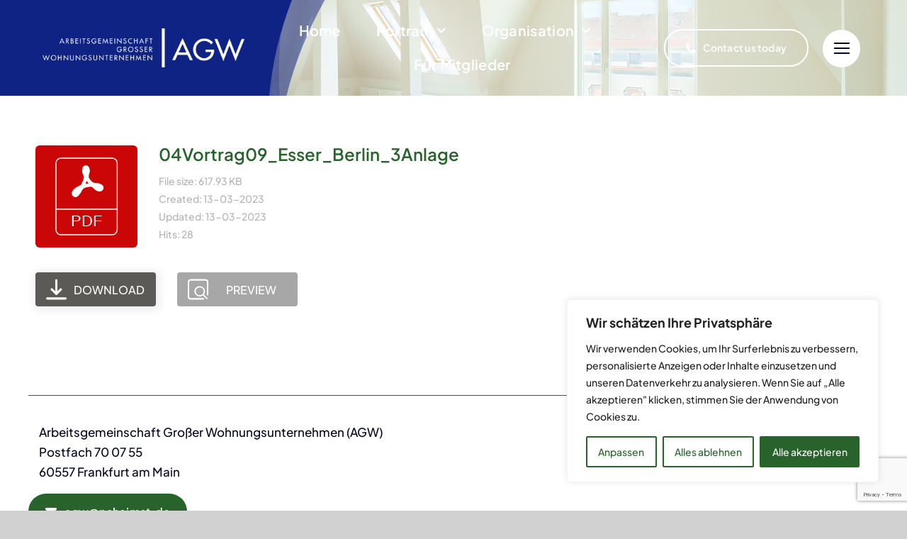

--- FILE ---
content_type: text/html; charset=utf-8
request_url: https://www.google.com/recaptcha/api2/anchor?ar=1&k=6Lf4kzAqAAAAALW5EBs3B2_4jJ4fAFRN_xFJTdgg&co=aHR0cHM6Ly9hZ3ctb25saW5lLmRlOjQ0Mw..&hl=en&v=N67nZn4AqZkNcbeMu4prBgzg&size=invisible&anchor-ms=20000&execute-ms=30000&cb=9ndzeenqr536
body_size: 48683
content:
<!DOCTYPE HTML><html dir="ltr" lang="en"><head><meta http-equiv="Content-Type" content="text/html; charset=UTF-8">
<meta http-equiv="X-UA-Compatible" content="IE=edge">
<title>reCAPTCHA</title>
<style type="text/css">
/* cyrillic-ext */
@font-face {
  font-family: 'Roboto';
  font-style: normal;
  font-weight: 400;
  font-stretch: 100%;
  src: url(//fonts.gstatic.com/s/roboto/v48/KFO7CnqEu92Fr1ME7kSn66aGLdTylUAMa3GUBHMdazTgWw.woff2) format('woff2');
  unicode-range: U+0460-052F, U+1C80-1C8A, U+20B4, U+2DE0-2DFF, U+A640-A69F, U+FE2E-FE2F;
}
/* cyrillic */
@font-face {
  font-family: 'Roboto';
  font-style: normal;
  font-weight: 400;
  font-stretch: 100%;
  src: url(//fonts.gstatic.com/s/roboto/v48/KFO7CnqEu92Fr1ME7kSn66aGLdTylUAMa3iUBHMdazTgWw.woff2) format('woff2');
  unicode-range: U+0301, U+0400-045F, U+0490-0491, U+04B0-04B1, U+2116;
}
/* greek-ext */
@font-face {
  font-family: 'Roboto';
  font-style: normal;
  font-weight: 400;
  font-stretch: 100%;
  src: url(//fonts.gstatic.com/s/roboto/v48/KFO7CnqEu92Fr1ME7kSn66aGLdTylUAMa3CUBHMdazTgWw.woff2) format('woff2');
  unicode-range: U+1F00-1FFF;
}
/* greek */
@font-face {
  font-family: 'Roboto';
  font-style: normal;
  font-weight: 400;
  font-stretch: 100%;
  src: url(//fonts.gstatic.com/s/roboto/v48/KFO7CnqEu92Fr1ME7kSn66aGLdTylUAMa3-UBHMdazTgWw.woff2) format('woff2');
  unicode-range: U+0370-0377, U+037A-037F, U+0384-038A, U+038C, U+038E-03A1, U+03A3-03FF;
}
/* math */
@font-face {
  font-family: 'Roboto';
  font-style: normal;
  font-weight: 400;
  font-stretch: 100%;
  src: url(//fonts.gstatic.com/s/roboto/v48/KFO7CnqEu92Fr1ME7kSn66aGLdTylUAMawCUBHMdazTgWw.woff2) format('woff2');
  unicode-range: U+0302-0303, U+0305, U+0307-0308, U+0310, U+0312, U+0315, U+031A, U+0326-0327, U+032C, U+032F-0330, U+0332-0333, U+0338, U+033A, U+0346, U+034D, U+0391-03A1, U+03A3-03A9, U+03B1-03C9, U+03D1, U+03D5-03D6, U+03F0-03F1, U+03F4-03F5, U+2016-2017, U+2034-2038, U+203C, U+2040, U+2043, U+2047, U+2050, U+2057, U+205F, U+2070-2071, U+2074-208E, U+2090-209C, U+20D0-20DC, U+20E1, U+20E5-20EF, U+2100-2112, U+2114-2115, U+2117-2121, U+2123-214F, U+2190, U+2192, U+2194-21AE, U+21B0-21E5, U+21F1-21F2, U+21F4-2211, U+2213-2214, U+2216-22FF, U+2308-230B, U+2310, U+2319, U+231C-2321, U+2336-237A, U+237C, U+2395, U+239B-23B7, U+23D0, U+23DC-23E1, U+2474-2475, U+25AF, U+25B3, U+25B7, U+25BD, U+25C1, U+25CA, U+25CC, U+25FB, U+266D-266F, U+27C0-27FF, U+2900-2AFF, U+2B0E-2B11, U+2B30-2B4C, U+2BFE, U+3030, U+FF5B, U+FF5D, U+1D400-1D7FF, U+1EE00-1EEFF;
}
/* symbols */
@font-face {
  font-family: 'Roboto';
  font-style: normal;
  font-weight: 400;
  font-stretch: 100%;
  src: url(//fonts.gstatic.com/s/roboto/v48/KFO7CnqEu92Fr1ME7kSn66aGLdTylUAMaxKUBHMdazTgWw.woff2) format('woff2');
  unicode-range: U+0001-000C, U+000E-001F, U+007F-009F, U+20DD-20E0, U+20E2-20E4, U+2150-218F, U+2190, U+2192, U+2194-2199, U+21AF, U+21E6-21F0, U+21F3, U+2218-2219, U+2299, U+22C4-22C6, U+2300-243F, U+2440-244A, U+2460-24FF, U+25A0-27BF, U+2800-28FF, U+2921-2922, U+2981, U+29BF, U+29EB, U+2B00-2BFF, U+4DC0-4DFF, U+FFF9-FFFB, U+10140-1018E, U+10190-1019C, U+101A0, U+101D0-101FD, U+102E0-102FB, U+10E60-10E7E, U+1D2C0-1D2D3, U+1D2E0-1D37F, U+1F000-1F0FF, U+1F100-1F1AD, U+1F1E6-1F1FF, U+1F30D-1F30F, U+1F315, U+1F31C, U+1F31E, U+1F320-1F32C, U+1F336, U+1F378, U+1F37D, U+1F382, U+1F393-1F39F, U+1F3A7-1F3A8, U+1F3AC-1F3AF, U+1F3C2, U+1F3C4-1F3C6, U+1F3CA-1F3CE, U+1F3D4-1F3E0, U+1F3ED, U+1F3F1-1F3F3, U+1F3F5-1F3F7, U+1F408, U+1F415, U+1F41F, U+1F426, U+1F43F, U+1F441-1F442, U+1F444, U+1F446-1F449, U+1F44C-1F44E, U+1F453, U+1F46A, U+1F47D, U+1F4A3, U+1F4B0, U+1F4B3, U+1F4B9, U+1F4BB, U+1F4BF, U+1F4C8-1F4CB, U+1F4D6, U+1F4DA, U+1F4DF, U+1F4E3-1F4E6, U+1F4EA-1F4ED, U+1F4F7, U+1F4F9-1F4FB, U+1F4FD-1F4FE, U+1F503, U+1F507-1F50B, U+1F50D, U+1F512-1F513, U+1F53E-1F54A, U+1F54F-1F5FA, U+1F610, U+1F650-1F67F, U+1F687, U+1F68D, U+1F691, U+1F694, U+1F698, U+1F6AD, U+1F6B2, U+1F6B9-1F6BA, U+1F6BC, U+1F6C6-1F6CF, U+1F6D3-1F6D7, U+1F6E0-1F6EA, U+1F6F0-1F6F3, U+1F6F7-1F6FC, U+1F700-1F7FF, U+1F800-1F80B, U+1F810-1F847, U+1F850-1F859, U+1F860-1F887, U+1F890-1F8AD, U+1F8B0-1F8BB, U+1F8C0-1F8C1, U+1F900-1F90B, U+1F93B, U+1F946, U+1F984, U+1F996, U+1F9E9, U+1FA00-1FA6F, U+1FA70-1FA7C, U+1FA80-1FA89, U+1FA8F-1FAC6, U+1FACE-1FADC, U+1FADF-1FAE9, U+1FAF0-1FAF8, U+1FB00-1FBFF;
}
/* vietnamese */
@font-face {
  font-family: 'Roboto';
  font-style: normal;
  font-weight: 400;
  font-stretch: 100%;
  src: url(//fonts.gstatic.com/s/roboto/v48/KFO7CnqEu92Fr1ME7kSn66aGLdTylUAMa3OUBHMdazTgWw.woff2) format('woff2');
  unicode-range: U+0102-0103, U+0110-0111, U+0128-0129, U+0168-0169, U+01A0-01A1, U+01AF-01B0, U+0300-0301, U+0303-0304, U+0308-0309, U+0323, U+0329, U+1EA0-1EF9, U+20AB;
}
/* latin-ext */
@font-face {
  font-family: 'Roboto';
  font-style: normal;
  font-weight: 400;
  font-stretch: 100%;
  src: url(//fonts.gstatic.com/s/roboto/v48/KFO7CnqEu92Fr1ME7kSn66aGLdTylUAMa3KUBHMdazTgWw.woff2) format('woff2');
  unicode-range: U+0100-02BA, U+02BD-02C5, U+02C7-02CC, U+02CE-02D7, U+02DD-02FF, U+0304, U+0308, U+0329, U+1D00-1DBF, U+1E00-1E9F, U+1EF2-1EFF, U+2020, U+20A0-20AB, U+20AD-20C0, U+2113, U+2C60-2C7F, U+A720-A7FF;
}
/* latin */
@font-face {
  font-family: 'Roboto';
  font-style: normal;
  font-weight: 400;
  font-stretch: 100%;
  src: url(//fonts.gstatic.com/s/roboto/v48/KFO7CnqEu92Fr1ME7kSn66aGLdTylUAMa3yUBHMdazQ.woff2) format('woff2');
  unicode-range: U+0000-00FF, U+0131, U+0152-0153, U+02BB-02BC, U+02C6, U+02DA, U+02DC, U+0304, U+0308, U+0329, U+2000-206F, U+20AC, U+2122, U+2191, U+2193, U+2212, U+2215, U+FEFF, U+FFFD;
}
/* cyrillic-ext */
@font-face {
  font-family: 'Roboto';
  font-style: normal;
  font-weight: 500;
  font-stretch: 100%;
  src: url(//fonts.gstatic.com/s/roboto/v48/KFO7CnqEu92Fr1ME7kSn66aGLdTylUAMa3GUBHMdazTgWw.woff2) format('woff2');
  unicode-range: U+0460-052F, U+1C80-1C8A, U+20B4, U+2DE0-2DFF, U+A640-A69F, U+FE2E-FE2F;
}
/* cyrillic */
@font-face {
  font-family: 'Roboto';
  font-style: normal;
  font-weight: 500;
  font-stretch: 100%;
  src: url(//fonts.gstatic.com/s/roboto/v48/KFO7CnqEu92Fr1ME7kSn66aGLdTylUAMa3iUBHMdazTgWw.woff2) format('woff2');
  unicode-range: U+0301, U+0400-045F, U+0490-0491, U+04B0-04B1, U+2116;
}
/* greek-ext */
@font-face {
  font-family: 'Roboto';
  font-style: normal;
  font-weight: 500;
  font-stretch: 100%;
  src: url(//fonts.gstatic.com/s/roboto/v48/KFO7CnqEu92Fr1ME7kSn66aGLdTylUAMa3CUBHMdazTgWw.woff2) format('woff2');
  unicode-range: U+1F00-1FFF;
}
/* greek */
@font-face {
  font-family: 'Roboto';
  font-style: normal;
  font-weight: 500;
  font-stretch: 100%;
  src: url(//fonts.gstatic.com/s/roboto/v48/KFO7CnqEu92Fr1ME7kSn66aGLdTylUAMa3-UBHMdazTgWw.woff2) format('woff2');
  unicode-range: U+0370-0377, U+037A-037F, U+0384-038A, U+038C, U+038E-03A1, U+03A3-03FF;
}
/* math */
@font-face {
  font-family: 'Roboto';
  font-style: normal;
  font-weight: 500;
  font-stretch: 100%;
  src: url(//fonts.gstatic.com/s/roboto/v48/KFO7CnqEu92Fr1ME7kSn66aGLdTylUAMawCUBHMdazTgWw.woff2) format('woff2');
  unicode-range: U+0302-0303, U+0305, U+0307-0308, U+0310, U+0312, U+0315, U+031A, U+0326-0327, U+032C, U+032F-0330, U+0332-0333, U+0338, U+033A, U+0346, U+034D, U+0391-03A1, U+03A3-03A9, U+03B1-03C9, U+03D1, U+03D5-03D6, U+03F0-03F1, U+03F4-03F5, U+2016-2017, U+2034-2038, U+203C, U+2040, U+2043, U+2047, U+2050, U+2057, U+205F, U+2070-2071, U+2074-208E, U+2090-209C, U+20D0-20DC, U+20E1, U+20E5-20EF, U+2100-2112, U+2114-2115, U+2117-2121, U+2123-214F, U+2190, U+2192, U+2194-21AE, U+21B0-21E5, U+21F1-21F2, U+21F4-2211, U+2213-2214, U+2216-22FF, U+2308-230B, U+2310, U+2319, U+231C-2321, U+2336-237A, U+237C, U+2395, U+239B-23B7, U+23D0, U+23DC-23E1, U+2474-2475, U+25AF, U+25B3, U+25B7, U+25BD, U+25C1, U+25CA, U+25CC, U+25FB, U+266D-266F, U+27C0-27FF, U+2900-2AFF, U+2B0E-2B11, U+2B30-2B4C, U+2BFE, U+3030, U+FF5B, U+FF5D, U+1D400-1D7FF, U+1EE00-1EEFF;
}
/* symbols */
@font-face {
  font-family: 'Roboto';
  font-style: normal;
  font-weight: 500;
  font-stretch: 100%;
  src: url(//fonts.gstatic.com/s/roboto/v48/KFO7CnqEu92Fr1ME7kSn66aGLdTylUAMaxKUBHMdazTgWw.woff2) format('woff2');
  unicode-range: U+0001-000C, U+000E-001F, U+007F-009F, U+20DD-20E0, U+20E2-20E4, U+2150-218F, U+2190, U+2192, U+2194-2199, U+21AF, U+21E6-21F0, U+21F3, U+2218-2219, U+2299, U+22C4-22C6, U+2300-243F, U+2440-244A, U+2460-24FF, U+25A0-27BF, U+2800-28FF, U+2921-2922, U+2981, U+29BF, U+29EB, U+2B00-2BFF, U+4DC0-4DFF, U+FFF9-FFFB, U+10140-1018E, U+10190-1019C, U+101A0, U+101D0-101FD, U+102E0-102FB, U+10E60-10E7E, U+1D2C0-1D2D3, U+1D2E0-1D37F, U+1F000-1F0FF, U+1F100-1F1AD, U+1F1E6-1F1FF, U+1F30D-1F30F, U+1F315, U+1F31C, U+1F31E, U+1F320-1F32C, U+1F336, U+1F378, U+1F37D, U+1F382, U+1F393-1F39F, U+1F3A7-1F3A8, U+1F3AC-1F3AF, U+1F3C2, U+1F3C4-1F3C6, U+1F3CA-1F3CE, U+1F3D4-1F3E0, U+1F3ED, U+1F3F1-1F3F3, U+1F3F5-1F3F7, U+1F408, U+1F415, U+1F41F, U+1F426, U+1F43F, U+1F441-1F442, U+1F444, U+1F446-1F449, U+1F44C-1F44E, U+1F453, U+1F46A, U+1F47D, U+1F4A3, U+1F4B0, U+1F4B3, U+1F4B9, U+1F4BB, U+1F4BF, U+1F4C8-1F4CB, U+1F4D6, U+1F4DA, U+1F4DF, U+1F4E3-1F4E6, U+1F4EA-1F4ED, U+1F4F7, U+1F4F9-1F4FB, U+1F4FD-1F4FE, U+1F503, U+1F507-1F50B, U+1F50D, U+1F512-1F513, U+1F53E-1F54A, U+1F54F-1F5FA, U+1F610, U+1F650-1F67F, U+1F687, U+1F68D, U+1F691, U+1F694, U+1F698, U+1F6AD, U+1F6B2, U+1F6B9-1F6BA, U+1F6BC, U+1F6C6-1F6CF, U+1F6D3-1F6D7, U+1F6E0-1F6EA, U+1F6F0-1F6F3, U+1F6F7-1F6FC, U+1F700-1F7FF, U+1F800-1F80B, U+1F810-1F847, U+1F850-1F859, U+1F860-1F887, U+1F890-1F8AD, U+1F8B0-1F8BB, U+1F8C0-1F8C1, U+1F900-1F90B, U+1F93B, U+1F946, U+1F984, U+1F996, U+1F9E9, U+1FA00-1FA6F, U+1FA70-1FA7C, U+1FA80-1FA89, U+1FA8F-1FAC6, U+1FACE-1FADC, U+1FADF-1FAE9, U+1FAF0-1FAF8, U+1FB00-1FBFF;
}
/* vietnamese */
@font-face {
  font-family: 'Roboto';
  font-style: normal;
  font-weight: 500;
  font-stretch: 100%;
  src: url(//fonts.gstatic.com/s/roboto/v48/KFO7CnqEu92Fr1ME7kSn66aGLdTylUAMa3OUBHMdazTgWw.woff2) format('woff2');
  unicode-range: U+0102-0103, U+0110-0111, U+0128-0129, U+0168-0169, U+01A0-01A1, U+01AF-01B0, U+0300-0301, U+0303-0304, U+0308-0309, U+0323, U+0329, U+1EA0-1EF9, U+20AB;
}
/* latin-ext */
@font-face {
  font-family: 'Roboto';
  font-style: normal;
  font-weight: 500;
  font-stretch: 100%;
  src: url(//fonts.gstatic.com/s/roboto/v48/KFO7CnqEu92Fr1ME7kSn66aGLdTylUAMa3KUBHMdazTgWw.woff2) format('woff2');
  unicode-range: U+0100-02BA, U+02BD-02C5, U+02C7-02CC, U+02CE-02D7, U+02DD-02FF, U+0304, U+0308, U+0329, U+1D00-1DBF, U+1E00-1E9F, U+1EF2-1EFF, U+2020, U+20A0-20AB, U+20AD-20C0, U+2113, U+2C60-2C7F, U+A720-A7FF;
}
/* latin */
@font-face {
  font-family: 'Roboto';
  font-style: normal;
  font-weight: 500;
  font-stretch: 100%;
  src: url(//fonts.gstatic.com/s/roboto/v48/KFO7CnqEu92Fr1ME7kSn66aGLdTylUAMa3yUBHMdazQ.woff2) format('woff2');
  unicode-range: U+0000-00FF, U+0131, U+0152-0153, U+02BB-02BC, U+02C6, U+02DA, U+02DC, U+0304, U+0308, U+0329, U+2000-206F, U+20AC, U+2122, U+2191, U+2193, U+2212, U+2215, U+FEFF, U+FFFD;
}
/* cyrillic-ext */
@font-face {
  font-family: 'Roboto';
  font-style: normal;
  font-weight: 900;
  font-stretch: 100%;
  src: url(//fonts.gstatic.com/s/roboto/v48/KFO7CnqEu92Fr1ME7kSn66aGLdTylUAMa3GUBHMdazTgWw.woff2) format('woff2');
  unicode-range: U+0460-052F, U+1C80-1C8A, U+20B4, U+2DE0-2DFF, U+A640-A69F, U+FE2E-FE2F;
}
/* cyrillic */
@font-face {
  font-family: 'Roboto';
  font-style: normal;
  font-weight: 900;
  font-stretch: 100%;
  src: url(//fonts.gstatic.com/s/roboto/v48/KFO7CnqEu92Fr1ME7kSn66aGLdTylUAMa3iUBHMdazTgWw.woff2) format('woff2');
  unicode-range: U+0301, U+0400-045F, U+0490-0491, U+04B0-04B1, U+2116;
}
/* greek-ext */
@font-face {
  font-family: 'Roboto';
  font-style: normal;
  font-weight: 900;
  font-stretch: 100%;
  src: url(//fonts.gstatic.com/s/roboto/v48/KFO7CnqEu92Fr1ME7kSn66aGLdTylUAMa3CUBHMdazTgWw.woff2) format('woff2');
  unicode-range: U+1F00-1FFF;
}
/* greek */
@font-face {
  font-family: 'Roboto';
  font-style: normal;
  font-weight: 900;
  font-stretch: 100%;
  src: url(//fonts.gstatic.com/s/roboto/v48/KFO7CnqEu92Fr1ME7kSn66aGLdTylUAMa3-UBHMdazTgWw.woff2) format('woff2');
  unicode-range: U+0370-0377, U+037A-037F, U+0384-038A, U+038C, U+038E-03A1, U+03A3-03FF;
}
/* math */
@font-face {
  font-family: 'Roboto';
  font-style: normal;
  font-weight: 900;
  font-stretch: 100%;
  src: url(//fonts.gstatic.com/s/roboto/v48/KFO7CnqEu92Fr1ME7kSn66aGLdTylUAMawCUBHMdazTgWw.woff2) format('woff2');
  unicode-range: U+0302-0303, U+0305, U+0307-0308, U+0310, U+0312, U+0315, U+031A, U+0326-0327, U+032C, U+032F-0330, U+0332-0333, U+0338, U+033A, U+0346, U+034D, U+0391-03A1, U+03A3-03A9, U+03B1-03C9, U+03D1, U+03D5-03D6, U+03F0-03F1, U+03F4-03F5, U+2016-2017, U+2034-2038, U+203C, U+2040, U+2043, U+2047, U+2050, U+2057, U+205F, U+2070-2071, U+2074-208E, U+2090-209C, U+20D0-20DC, U+20E1, U+20E5-20EF, U+2100-2112, U+2114-2115, U+2117-2121, U+2123-214F, U+2190, U+2192, U+2194-21AE, U+21B0-21E5, U+21F1-21F2, U+21F4-2211, U+2213-2214, U+2216-22FF, U+2308-230B, U+2310, U+2319, U+231C-2321, U+2336-237A, U+237C, U+2395, U+239B-23B7, U+23D0, U+23DC-23E1, U+2474-2475, U+25AF, U+25B3, U+25B7, U+25BD, U+25C1, U+25CA, U+25CC, U+25FB, U+266D-266F, U+27C0-27FF, U+2900-2AFF, U+2B0E-2B11, U+2B30-2B4C, U+2BFE, U+3030, U+FF5B, U+FF5D, U+1D400-1D7FF, U+1EE00-1EEFF;
}
/* symbols */
@font-face {
  font-family: 'Roboto';
  font-style: normal;
  font-weight: 900;
  font-stretch: 100%;
  src: url(//fonts.gstatic.com/s/roboto/v48/KFO7CnqEu92Fr1ME7kSn66aGLdTylUAMaxKUBHMdazTgWw.woff2) format('woff2');
  unicode-range: U+0001-000C, U+000E-001F, U+007F-009F, U+20DD-20E0, U+20E2-20E4, U+2150-218F, U+2190, U+2192, U+2194-2199, U+21AF, U+21E6-21F0, U+21F3, U+2218-2219, U+2299, U+22C4-22C6, U+2300-243F, U+2440-244A, U+2460-24FF, U+25A0-27BF, U+2800-28FF, U+2921-2922, U+2981, U+29BF, U+29EB, U+2B00-2BFF, U+4DC0-4DFF, U+FFF9-FFFB, U+10140-1018E, U+10190-1019C, U+101A0, U+101D0-101FD, U+102E0-102FB, U+10E60-10E7E, U+1D2C0-1D2D3, U+1D2E0-1D37F, U+1F000-1F0FF, U+1F100-1F1AD, U+1F1E6-1F1FF, U+1F30D-1F30F, U+1F315, U+1F31C, U+1F31E, U+1F320-1F32C, U+1F336, U+1F378, U+1F37D, U+1F382, U+1F393-1F39F, U+1F3A7-1F3A8, U+1F3AC-1F3AF, U+1F3C2, U+1F3C4-1F3C6, U+1F3CA-1F3CE, U+1F3D4-1F3E0, U+1F3ED, U+1F3F1-1F3F3, U+1F3F5-1F3F7, U+1F408, U+1F415, U+1F41F, U+1F426, U+1F43F, U+1F441-1F442, U+1F444, U+1F446-1F449, U+1F44C-1F44E, U+1F453, U+1F46A, U+1F47D, U+1F4A3, U+1F4B0, U+1F4B3, U+1F4B9, U+1F4BB, U+1F4BF, U+1F4C8-1F4CB, U+1F4D6, U+1F4DA, U+1F4DF, U+1F4E3-1F4E6, U+1F4EA-1F4ED, U+1F4F7, U+1F4F9-1F4FB, U+1F4FD-1F4FE, U+1F503, U+1F507-1F50B, U+1F50D, U+1F512-1F513, U+1F53E-1F54A, U+1F54F-1F5FA, U+1F610, U+1F650-1F67F, U+1F687, U+1F68D, U+1F691, U+1F694, U+1F698, U+1F6AD, U+1F6B2, U+1F6B9-1F6BA, U+1F6BC, U+1F6C6-1F6CF, U+1F6D3-1F6D7, U+1F6E0-1F6EA, U+1F6F0-1F6F3, U+1F6F7-1F6FC, U+1F700-1F7FF, U+1F800-1F80B, U+1F810-1F847, U+1F850-1F859, U+1F860-1F887, U+1F890-1F8AD, U+1F8B0-1F8BB, U+1F8C0-1F8C1, U+1F900-1F90B, U+1F93B, U+1F946, U+1F984, U+1F996, U+1F9E9, U+1FA00-1FA6F, U+1FA70-1FA7C, U+1FA80-1FA89, U+1FA8F-1FAC6, U+1FACE-1FADC, U+1FADF-1FAE9, U+1FAF0-1FAF8, U+1FB00-1FBFF;
}
/* vietnamese */
@font-face {
  font-family: 'Roboto';
  font-style: normal;
  font-weight: 900;
  font-stretch: 100%;
  src: url(//fonts.gstatic.com/s/roboto/v48/KFO7CnqEu92Fr1ME7kSn66aGLdTylUAMa3OUBHMdazTgWw.woff2) format('woff2');
  unicode-range: U+0102-0103, U+0110-0111, U+0128-0129, U+0168-0169, U+01A0-01A1, U+01AF-01B0, U+0300-0301, U+0303-0304, U+0308-0309, U+0323, U+0329, U+1EA0-1EF9, U+20AB;
}
/* latin-ext */
@font-face {
  font-family: 'Roboto';
  font-style: normal;
  font-weight: 900;
  font-stretch: 100%;
  src: url(//fonts.gstatic.com/s/roboto/v48/KFO7CnqEu92Fr1ME7kSn66aGLdTylUAMa3KUBHMdazTgWw.woff2) format('woff2');
  unicode-range: U+0100-02BA, U+02BD-02C5, U+02C7-02CC, U+02CE-02D7, U+02DD-02FF, U+0304, U+0308, U+0329, U+1D00-1DBF, U+1E00-1E9F, U+1EF2-1EFF, U+2020, U+20A0-20AB, U+20AD-20C0, U+2113, U+2C60-2C7F, U+A720-A7FF;
}
/* latin */
@font-face {
  font-family: 'Roboto';
  font-style: normal;
  font-weight: 900;
  font-stretch: 100%;
  src: url(//fonts.gstatic.com/s/roboto/v48/KFO7CnqEu92Fr1ME7kSn66aGLdTylUAMa3yUBHMdazQ.woff2) format('woff2');
  unicode-range: U+0000-00FF, U+0131, U+0152-0153, U+02BB-02BC, U+02C6, U+02DA, U+02DC, U+0304, U+0308, U+0329, U+2000-206F, U+20AC, U+2122, U+2191, U+2193, U+2212, U+2215, U+FEFF, U+FFFD;
}

</style>
<link rel="stylesheet" type="text/css" href="https://www.gstatic.com/recaptcha/releases/N67nZn4AqZkNcbeMu4prBgzg/styles__ltr.css">
<script nonce="0he46qxxihcvqKj0C58Cng" type="text/javascript">window['__recaptcha_api'] = 'https://www.google.com/recaptcha/api2/';</script>
<script type="text/javascript" src="https://www.gstatic.com/recaptcha/releases/N67nZn4AqZkNcbeMu4prBgzg/recaptcha__en.js" nonce="0he46qxxihcvqKj0C58Cng">
      
    </script></head>
<body><div id="rc-anchor-alert" class="rc-anchor-alert"></div>
<input type="hidden" id="recaptcha-token" value="[base64]">
<script type="text/javascript" nonce="0he46qxxihcvqKj0C58Cng">
      recaptcha.anchor.Main.init("[\x22ainput\x22,[\x22bgdata\x22,\x22\x22,\[base64]/[base64]/MjU1Ong/[base64]/[base64]/[base64]/[base64]/[base64]/[base64]/[base64]/[base64]/[base64]/[base64]/[base64]/[base64]/[base64]/[base64]/[base64]\\u003d\x22,\[base64]\\u003d\\u003d\x22,\x22wrzCk8KwwpjDuRtKw68aw7fCg8K2wqgmcMO/w7vCuivCnU7DpMKsw6VJdsKXwqgFw7bDksKUwrDCnhTCsgw9NcOQwpZBSMKILcK/VjtIRmxzw7DDq8K0QWsmS8OvwoQfw4oww60WJj5tfi0AL8K0dMOHworDqMKdwp/CvnXDpcOXJ8KNH8KxL8KXw5LDicKxw5bCoT7CtAo7NW5USl/[base64]/Cp1jDuHXDjsOKwrTCkhzDmxLCkcONC8K6M8KqwpjCp8OGP8KOasO4w5vCgyPCplfCgVcIw7DCjcOgEhpFwqLDhSRtw68Jw4Fywql5JW8/wqUgw51ndiRWeXDDknTDi8O1XCdlwq4FXAfCj0omVMKvCcO2w7rCgjzCoMK8wpTCu8OjcsOYbiXCkhFbw63DjHbDk8OEw48wwqHDpcKzMQTDrxoQwozDsS5sbg3DosOEwq0cw43DpzBeLMKgw6R2wrvDrMKyw7vDu1syw5fCo8KewohrwrR6AsO6w7/CpsKkIsOdMsKYwr7CrcKIw4lHw5TCtMKtw498cMKmecOxG8OXw6rCj03CtcOPJC3DqE/CunI7wpzCnMKTDcOnwoUFwoYqMn0Cwo4VN8K2w5AdHnk3wpEWwpPDk0jCrMKBCmwnw6PCtzpXN8Owwq/DjMOawqTCtE3DhMKBTAxVwqnDnWZtIsO6wr9QwpXCs8ONw6N8w4dlwrfCsURuRivCmcOOKhZEw6nCpMKuLytuwq7CvE7Cnh4ODTrCr3waEwrCrVrCrCdeE1fCjsOsw47CjwrCqEg0G8O2w6cQFcOUwoEsw4PCkMOUNhFTwqvCl1/[base64]/[base64]/[base64]/[base64]/dCwME8KFDgfDlxzCox3CrMKNe8Kaw5/DrsOcXXnCtcKPw48PGcKTw7XDlFLCnMK6FV3DsVHCvirDmEvDqcOgw5hew4zCohzCpHUwwpw6w7JTAMKsfsOtw5B8wophwpnCqX/DizMbw53DsQ/ChHLDuRE6wrLDmsKUw5ZbXSvDrzDCicOkw6YRw77Dk8K3wojCoGjCr8OuwrjDhMOSw549ICXCgVTDjQEAPWLDrG41w7sEw6fCvF7ChkLCnsKQwoDCjTMCwqzCk8KIwpcheMO7wpteEWXDunkMasK/[base64]/DhcOuM1dkBUVGwpxawr8vVcKZwpgEwrPDpmp1wqzCtFlEwqXCoAMHbMKnw7nCiMKew7nDuX1jK0DDmsOkFA8KZcKpGXnCnlvCv8K/fFjCpXMvOwHCpBjCtsKAw6PDrsOpM0DCqAovwovDkysQwoDChMKFwpU6w7/[base64]/DtMKjMgvDhcKawqTCjxvDr0FLwqbCqnVVw4TDvjTCicKUw5BHwrjDs8Oyw7BlwrYIwp51w6cBJ8KuVcOXOlTCocKnMFtTJcKiw440w5vDhX7CkCJdw4nCmsOdwrVMKMKhdFvDsMO4NsOZUB/[base64]/Doz1SH8KXw5FHwrvDjsKKwqnDi8KUXCArw7dMPMOqw6bDkMKQLcOZE8KJw7s6w4xKwpnDsUDCn8KsV05Ic3XDhUDCjj8kTCNfVGXCkSfDrVPCjsODSDZYeMOcwp/DtlfCiB/[base64]/CqcOkw5zClsORwrpHwpMgdVMZGGnCnQzCpWvDiXnCksKpPMO8UcOzOXLDmMOWVifDhEZqWETDs8K2HsO1wocjb0otZsOydcKrwogeV8KTw5XDn0szMCrCnjVbwqA+wpXCrW/CtQhWw7cywozCqQ7DrsKDd8Ocw73CkS5Dw6zCrW5HR8KbXnggw71Iw5Ikw6R/wog0csKrIMKMXMKTVcKxAMOkw5fCq33CskvDlcKfw5zDvMKiSUjDsggcwq/CisOcwo3CqsKCTxlswqIFwrzDuWR+I8KFw6zDlRkZwpwPw4s4TcKXwqPDoDZLVWVhbsKAeMObw7c+EMOSA1bClsKLOcOzKMOIwrcXbcOmesK1w4d2URDCgQzDnUw9w6Q/[base64]/CscK9dXUOYcOxXzLClsO3dcOgwp7DjMKATCHDpcKgJBXCr8Kbw5PCgsOzwrEVa8KCwogLMh/CgXTCr0nDucO9f8KpccOPbGJhwonDritIwovClw5SYcOHw4wBC3svwp3DmcOVGMK5DwBXejHDq8Orw546w7bCn3HCr3TCsD3DlVpJwrPDqMOxw5csHMOtw6DCtMOAw6YyRsKNworCoMKZQcONZsOrw6JJHC5ZwpnDll/Dm8OsR8O/w4cOwqxzRMO5d8OzwpE8w5oaVg/DvUNRw4jCkl8nw5AuBwzCr8K4w6TCvHrCiDR0YMO/Sz3CpcOEwoDCmMObwoLDq3MgIsK6wq4CXC/CmcOiwrYJKxYFw4rCs8KODcOBw6dRdSDClcKCwqcDw4ZmYsKuw5/DqcO9wpXDi8OlcyPDonZDMVDDhFFyaDQTe8KRw5M4J8KAb8KAb8Oow7gcRcK1w7gxcsK4YMKdO3oSw5DCo8KXXcO8XBUcQsOWS8Oewq7CkT8MZyJMw7UDwqzCj8KOwpQUBMKeR8Opw7QywoPCiMKJwoojbMKIRMKcB3LCs8KDw4o2w4huDHh1SsK/woAawoEtw4IsKsK3wrkbwqAbN8OcCcOSw4o4wpDCqV3CjcK4w4/DhMOGHAgRdcO1dA3DosOpw70wwqjDl8OITcK3wqjCjMOhwp80SsK3w4B/fxHDl20IXcK8w5LDg8OSw5srAnTDoz3DjsO1b0jChx5kRMKtDHzDncOWe8OFHsOowqh/YsKuwoDCjcOBwobDoyleNTTDrxo0w5Fsw5taU8K6wrjDt8Knw6Q+w6/CmgcHw6LCpcKqwrfDqUQNw5dXwrNRRsO4w5XCkH3DlUXCuMKcV8Kqw6/CsMKnV8OFwrzCmMO1wqMgwrtlRVHDvcKhDTw0wqjCvcOSw4PDhMK/wpwTwoHChsOHwporw6bCsMOzwpPCpsO1fDkmTQ3Dp8OtAcOWWC3DtEETPVvCtSdGw5/ClAnCtsOKwoAPw6IBXmx/[base64]/[base64]/wqRGDMKRBsOcG8KSHMOaCcKUwpLDjMOdVCbDlhUgwp7CvMKhasKlw4dzw5nCvMOAJzxYYcOMw4LDqsOrQRcWcsOYwolfwpTDtnbCjsOCwoMACcKnR8KjQcO+wrXDocOeXGoNwpcMw4ZcwpPCqA/DgcKeOsOgwrjDnXspw7JQwoN0w45vw7jDiwHDkU7CvCgNw4jCm8KWwozDrQjDt8OLw5HDggzCihTCpXrCkMO7eBXDogzDvMO/[base64]/Cj8KLRMK0A0jDtMOkw6/DisOrwokKW8OEwrbCinjCgcKsw6vDnMKrScOYw4XDr8OgPsKhw6jDscOTKsOXwq9QOMKCwq/CosOoUcO3DcO7JizCt3sQw6BJw6PCsMOZGsKMw6fDlE1CwqPCpMK8wpFMQyrCisOSUMK5wqjCu2zCkBo/[base64]/DisKXw4c9FB8pRsKMw5g2wrLCrysGwoYeYcOAwqA+wponM8Ogd8KGwoHDpcK2ccORwowTw4TCpsO/Hj0YbMKWLi3CmcOPwol8w7Aaw4hDwrbDgsOqJsKRw6TCssOswrs7SDnDicKfw6rDtsKiPAscw6jDqMKaCHnChMOvwpvCs8O/wrfCgMOIw68qwprClcKCb8OHW8O8P1DDjFvCmcO4c2vCmsKVwoXDh8O3TUYHHlI7w55VwpRKw5ZJwr5ZLHTCiWLDvjbCmH8HDMOMHgQHwo5vwrvDsSvCj8OQwpVgQMKbHzvDkEbCqMODTg/CqEnCjjBpacORQn8ASnTDu8Ofw4wuw7VsX8Kvw6vDhX/CgMODwpsnwoXCsiXDiA9kMQvClGFJD8KvaMOlI8OUXsK3C8OdRTnDisKAe8Krw4TDmsKje8Oxw6E1W1bCtUDDoSrCuMOUw64TDnDChRHCoAhpwp55w6xFw49xXmxowpsYGcO0w5VVwo1iPwfDjMOawq7DvsKgwpIAPl/[base64]/[base64]/DmRAcB8OZG8OIVMK0U09nRFY6wrrDlUAkwqQVIMONwprCicOJw5Nmw6hrwqnCtMODYMOtwpxqdiDCucOxLcOywp1Pw4hew5HCscOZwq0bw4/DvMOAw4hHw7LDjcKfwrjCscK7w7h9LUHDrcOYGMOZw6rDm1ZBw7PDgwclw60fwoMnLMK0wrMZw7xrw5HCoRBYwpHClsOfbX7CsxkTbA8hw5hqHMKFdTEfw4Viw6bDo8OjMMKFccO+fhXCh8K0eyrCnsKxJysBGsO+wo3DvCTDj3AYOcKSXEDClcKyYDgXZcKGw7/DvcOZAUBkwoDDgBbDnsKGwoLCucOaw5chwoTCkzQHw4x8wqhvw7s9WDTCjcKWwqIWwp1SGAUqw4sbK8OnwrnDj2V2AcOWW8K/[base64]/CoMKCTwPCg8OqwpsAw5wjw4fCmyIbacKGThBnX3XCo8KzLhsEwrXDpMK/EsO9w7HClzIxI8K4asKEw6PCslECQnDClxVnX8KMGcKbw5hVOD7CisO/KydzcTB2BhpNCsOnEU/DmXXDmm02wr7DuEBzwoF6wqjCjmnDvjdzB0TDg8OtXHjClCobwpjDvGHCt8KGasOgNRR3wq3Dl1DDrBJWw6LCl8O9EMOhMsOJwobDjcO7VU9jEh/CscO1RmjCqcKbT8OZXsK+Zn7Crlo/wqTDpg3CpV7DohYUwonDt8K6wqHCm1gSWcKBw7Q9C18Jwolqwr8ZGcOewqAawqdQd3pGwpBGOsKVw5nDksOEw4QHAMOvw5/DgcO2wo8lMRvCo8KuSsKdXAfDgSUkwoHDnhfChiJdwrrCsMKeO8KvBSzChMKpwrgfLMOQwrDDjC4iwokFPsOKEcKxw5/[base64]/DliLDjTDCrMKkw7kAdcKleMODCMKoPcOOwobCj8KQw5R9w6lhw4xEc3/Dik7CgsKNb8O6w6sWwr7DgX/DjcOaIFwqa8OGa8OvPXzCv8KcLBggacOiwrBbSGnCnHRUwqE4ZMKsflo1w4/[base64]/UcOnMAkIw6TCr1FgeXFcLMOPwpzDgX5aw4UJTcKpBsOVwr/[base64]/LHvCk8OoMSNVw7Zkwrlvw5TDhsK1dj89wr7CuMKLwq0XaVnCgcO/wo/Cgm5Vw6fDt8KsAyZnV8OfNsOWwprDoyvDi8OCwr/Cn8OsA8O+a8KFEsKOw6XDuVLDqUJEwr3ClGhyPAspwrYHaU0tw7fClGbCp8O/BcO/KcKIe8OswobCicOkQsO9wrrCqMO8PMOow6zDvMOBJH7DoTLDoz3DpxV8UCUhwpXDswHCkcOlw4XDoMOAwoBvacKNwphAPxlfwpFdwotMwqbDu38Mw4zCv04TN8OVwrvCgMK9R3HCpMO9IMOELcK/FE4gYEfCvcKtW8Kow5pZwqHCsi8SwoIdw7nCmsKCbUlSZhsUwr7Dsw/CkkvCi3jDr8OyJsK9w5HDji3DscKeRgrDrhl+wpc2Z8Khw7fDscOxDMKcwo/CrcKiJ1XCj2HCjj/CkVnDigUFw7AMGsO+a8KCw6gZfMKRwpHCkcKuw6o3X0vDtMO3SU9JBcO8ScOHTA7CqWvCisOXw4tDHUPChQdOwoUDGcOHc0IzwpnCnMOKJcKHwqDCixl3K8K1elkZcsK9egHDncK/[base64]/wqozwqIDEcK/w4XDhcOGw509wqQLcQxGemzCksOofxrDt8K4b8KbXTHCosKOw4nDrsO3bMOkwrc/Yjk9wpDDoMOBf1PCgMO7w4fCqMOXwpgQAsOWZlsJf0J0LMOhdcKVS8O5WznCmCDDqMO7w5NwRyLClsOzw5XDpGZUVMOGwop9w61Ww4MVwpLCuUAlSxPDq0zDi8OmT8OvwoZvwpHDtcO3wpbDl8OMDXhyS3HDjWt6wrjDjRQLKsOQIMKpw7DDucO/wr7DmMKewps8esOvwo/[base64]/PMOXZMKCw5/[base64]/[base64]/[base64]/w6bDskQiw6Y8PcKHwo7CiMOewrvCu2Uhf3kMSjbCgMK/X2PDtAZ8QsO9K8OhwpQ8w4XDt8OKBEdSccKBf8OoHMKwwpQOw7XDhMK7DcKvGcKjw6RgRWdZw58Bw6RxIBgjJn3CkMKhQUjDnMKVwrnCkzTCpcKWwqnDtkonbx90w4DDo8OiKV80w5RpEhIMKBnDqAwOwpDCqMOkQ1sbXDA8wr/Coi3CoDrChcKDwpfDkCpNw4dMwo0AF8OBw6HDsF1Xwp0GBzpkw7wODcOaJTfDgTUkw709w77ClRBKLQxQwrYLU8OIOXoAKMKfVsOuPmEYwr7Di8Krw45lOlfCohHCgGLDj31BFhrCjTHCkcKwOMObwo49TxVLw4w/CBHCgDtkUiERLjplGTZOwrpIwpZ1w5UAWMKrCsO1KkfCgSZvGQnCmcO3wo3DoMOxwrJ1d8OrR2/CsXfDskFSwooIQMOITCFCw50CwpHDlsKhwpxYXRcgw4EUZn/Du8Kcch0ZZHlNTnBjaSxZwoBswpTChhIyw4Iiw64FwrEuw6Yfw44qw7hpw67DhBfDhkRiw77CmWZXBkMqYltlwpBCMFUWC2fCn8OOw6/DpE7DtUjDqhjCiH85KX4re8OJwrrDoT1HYsOrw7xVwrnDncOdw6lZwohCA8KOVMK0OiHCvMKZw4Vvc8KLw4dGwrnCsyjDosOWMA3Cn3gDTyrDscOOTMK0w7sRw7TCn8OZw7/[base64]/DicKQOCvClMKAwoxqw4rCqRnCnhhkw61UD8KRw6Z8wpU0dTLCi8KRw650w6TDjAHDmX9YMwLDs8K9c1kqwpsZwrx8QjrDgyDDncK9w64uw5nDklgxw40CwppPGijCmsKIwrAGwocawqh3w5NVw54+w6gSSh1mw5zCqy/CqsKbwrrDnBQ7GcK0wonDjcK6YQkdAw/[base64]/w5fCrsOHKkdowpvDqiJdw6zCpkd8fC/CkTXCocKycnkPw5nDlsOGwqYzwpDDtjrCgHnConzCoF0UOC7Co8K5w7VZD8KpDgh0w4oXw5cSwonDsikgBcOGw4bDoMKJw73DvcKzKcOvLMODHsKidMKZG8KJwo3CgMOvfcK7Ym13w4rCr8K+HcKPRMO6Xx/DjxXCpsOuwqLDj8OvPiN7w6zCtMO1wrl3wpHCocOEwpbDg8K/MQ7Dl1vCkDDDoVTCksOxK1DDjSg1VsOQwpkPFcOEGcOOw6sEwpHDrmPDlkUKw5DCh8KDw4AwVsKtPz8dIcO/[base64]/[base64]/GsOZUsK3CMOnwqRRwp1mIAbDswUfFV7DjyzDphwMwosDDC9jQho4MU3CnsOCasKVIsK9w5LCuw/[base64]/[base64]/CsCXCuTZzJsKvS8KaTMKvesK7w7ZrYMK2YgtOwrJPG8Kuw53DilMgB3hzXV88wo7DlMKow7g+WsOCEjQ0WTJwIcKzDnNyKiMHKSFQw44eR8Ouw7UMwqbCr8O7wo5XSQVvEsKgw4dLwqTDmsOObcOiWsO3w7/Ci8KBLXwRwprCtMKcfMOHYcKOwp3DhcO0w4BeFCkmKcOaYzlIInIrw63ClsK1VhZ5FXpFIsKFwrhew6gmw7oBwqZlw4PCrVlwJcOww7wPdMKiwo/DoCZlw4LDlVzCocKNLW7Ct8OpDxQFw6h8w713w5Fie8KFccOlC1vCs8OtDcKUAg4HUMO4wogaw4JCbcODZmcHwqbCkmlyVsKYBG7DvhbDisKCw7HCt1lNecKbBsO/OSvDm8OQESnCuMKVWXnCp8Kra1/DlMKqIw3CjjPDuQPDuknDn3TCsWM3w6DDr8O5ccKzwqclwpp5w4XCqsKXRyZyCQAEw4HClcKQwo8xwq3Ct3rDgBAoB0/CucKzQhLDl8KXGk7Dk8KQQ0/Dm23DnMOwJxvCiz/DisK1wqtgUsOtW3R7w6Rew4vDmcK/[base64]/CGPDm8K5P8ONwrlMNsKLSyHDp3bCh8KAwpHCgcKOwrFXCMKMVcO4wpXDsMKywq5Tw7fDu0vCmMKywq9xSi1AYTVSwrLDtsK3VcOgScOxYTHChynCnsKIw6U7wpoFAcOqcBV8w6/Cs8KrTG19dCLDlsKtPVHDomNjSMO/GsKzXwQowoTDgcOawo7DpDIgXcO9w4jCi8OLw6ZRw4lQw4wpwrTDksOjVMOEFMOZw6NGwrpqK8KJBVA/w67DqDUyw67CiwlAwpPDtAzDg1wew7zDs8OMwrlWYjXDi8OGwr1dKMOXRMO7w74kE8O/[base64]/EWHCg8KGZQvCjsKywqvCpMOhw7XDssOAFMKsw5bDv8K5dMKtXcOTwpUKHArCkV1xN8KWw4LDhMKhacKeW8Onw7sID1nCqC/Dnz1iOwNqVBVyJG4qwqEfwqA7wpDCi8K1CcK/w4/DsXJHMVc/d8K5ciTDo8KDw4zDnMKLbWHCpMKmNl7DoMKIBDDDnwZywojCiW4iwqjDnwJGYD3Dn8O7ZlY4bgdQwrrDhmRQIAIhwplkFsOAwqEgCMKlwq8ywpwuTsOCw5XCpXsawprCtW/CisOyaT3DrsKiJsO+cMKYw4LDt8K0KTcGw6TCnShlA8OUwqgBMWbCkEsGwpxENXkVw5jCsmpfwq/DjsOAUsOzwoHCgjHDkEkiw5jCkhNybxhgHFvDgQ1+B8OhcQnDksKvw40GPyR8wotaw7wIJQjCosK3DSZCOV8MwrvCksOyCgjClXnDvzosS8OPCcKKwpcpwoDCgcOdw5/DhcOiw4Y4QMK5wowQFsKpwrfDtGDDkcOQw6DChX53wrDCoWjCtHfChcOOcnrCsDdkwrLCpDUFwpzCo8KBw5bChT/ChMOzwpRuw57DrgvChsKZaV47w4vDn2vDkMOseMOQfMOvK0/ChnM0Z8KPc8OoBjLCt8OOw5U1KXzDtF8zScKAwrDDh8KaEcK6D8OjKsKDw7jCr1fCow3DvsKtb8K8wrBlwpHDsS16f2zDqhfCsnIBTV9/w5PDlH/CrcOlKGbCp8KrfMKrb8KsdWPChMKkwrnCqsKZKDzChkTDnnMzw4vCsMOQwoDCksKMwrJSZgXCucOhwo9wMsKQw6LDjw3CvcK7wrHDp3Ndc8O+wo47KsKGwoDCt3trM3zDg1Iuw4TDn8KXw7FQcRrCryJFw5PCvHUGBkHDjmRpVsK2wpd9KcO6UTJ/w7vDr8KvwrnDocOVw6TCp1zDisOQw7LCuF3DisOzw4/Cq8Knwqt2OjzDoMKgwqDDlsKWZkESP0LDqcKbw7xHecOGRcOew48WJMKFw5o/wp7Cm8OhwozCnMKcworDnk3DiRLDtHzCncO/e8KvQsOULMO9wrfDlcOqBFvCqB5vwpMEw48dw6jCtsKHwqEpwr7CrmxvcX54wroxw5fCrQLCtlpfw6HCvQUsLF3DkWxLwqrCsW/DrcOQQ31MLsO4w5fCg8KWw5AiOsKqw4bClGzCvwvCoHwyw7spS3kqw4xBw7cLw5YDSMKqdx3Ck8OCHi3Ck3fCuibCocK5bAxtw73DnsOsDyLDt8KuacK/wpsUWcO3w6MtRl1xfycaw4vCl8KxesK7w4LCjcOkY8Opw65SIcO7DlbCv0/Dq3bCjsKyw4rCnhY4wqdcC8K2bMKjC8KIRMKaRRPDnsKKwoAQAU3Dthd/[base64]/CicKpwrQ6wpbDisKjFMOWw7YFw5pWEzc+CiEXwpPCq8KDBDnDn8KHasKuFMKKX3DCo8Kxwr3DqHQ5biLDkcOJUMOpwo86aDTDs0hPwpvDvSjCgFTDtMOzHsOgYl3DhT3Clw/DocKFw4bCo8Onw4TDrwEZwovDrsK9DsKfw4EHAsKYL8K9wqcsXcKYwollJMKnw6vCvmoSJEPCh8OQQg0Jw7N3w5TCpMKVHcKXw6VAw7TCosKDAXkjUsKpAsOowpjChE/CpsKWwrfDosOwPcKEwr/DmsK2JAzCosK8A8KXwoEEBTU2HsO3w7x4OMOswqPCnivDscK8bybDsyPDhsK8AcKiw7jDiMK2wpAxwpAnw64pw5hTwpzDhExDwqDDr8OzVEhTw64wwoVZw602w7QCAcO7wqvCviNGB8KOI8OOwp/[base64]/GzDDpMODw63DlMOsCiR/GsOUUGDCthUFw53CnMKIIMOfw5HDrh3CgxLDuUzDqw7Cs8O3w4DDtcK8wp4ywqDDjn/Dv8K4PF5+w70Gw5DDisOrwrzCpcOtwop+wrzDo8KdLwjCk0rCkhdWT8O9esO4KGV0HVjDkFMbwqc1wrDDlRYRw55uwos5IQvDo8Oywp7DmcOfEMOpDcO6LW/DqmHDhVDDu8K0AkLCscKgTj8nwpPCkUDCtcKNw4DDmnbCp38owqAGEMOdcVQ/wo8jPSTDn8KNw4pLw6kcZATDtl5kwrIqwr3DonbCusKKw4dLJzDDmT3Cu8KMBMKGwr5cw6IYaMKpwqTDmVbCoTjCssOzSsKYF2zDlCJ1OMOZJVMHw6TClcKiTh/DoMK4w6VsenPDtcKDw7bDosOqw6QKQV7CgVbDm8KjMBoTDMOdFsOnw6/ChsKJRXANwqlawpHCgsKJKMKEdsKvw7EFTjbCrkANdcKYw5Z2w4LCrMO0XMKywrfDjgdBRUTDtMKAw7rCh2fDmsOgO8OZKcOdRQ7Dq8OrwpvDnsOJwp7DpcKhBSTDlBx8wrArbMKZGMOqWQTCnQkpeB0Cw6zCl1QiVh9hXcO/KMKqwp0UwoZHYcKqOhPDkXnDq8KFVkrDkg1EAsKGwpjDs1PDuMKkwrhCVAfDlMO/wofDtEUJw7nDrFXDo8Olw5zCkwvDm0zDhcKhw5FrB8OtEMKswrw/RlfDgBADQsOJwpk9worDiH3DiGPDocOOwp3DlG/CssKmw4DDocKuTnZuGMKAwpTCl8OTdGfCnFXCqMKXfWrCncOiZMOGwoLDvl3DpcO0w7XCtjV/w5siwqHCj8OmwoDCpGhXTgTDkQXCucO3AMOXDQd8EjIYSsOiwqF1wrPCrEUsw5IIwoIWKRBew7AdRljCjHnChhZzwqQIw6fCosK6JsKOCQNHwrPClcObDhllwqYXwqp/eD/[base64]/wqTCqwldS8OwwpTCmMKpwovCgELCl8OHOQRpVsOkO8KkfCBNOsOELxnDicKLHAsRw4sbY0dWwp/[base64]/Drn3DggLDmcKPw5vCnX0Ww7ESdMKrw57DncOnwqbDsn4hw5x0w4DDgsKmP28uwqDCrcOvwqXDiF/Ch8ODGUl4wr1WEgkNw6PCnyIcw61ww6ooYsK1Swsxwpl+C8Ogw6RWFcKrwoPDosO/wrQOwo/Ck8ONGcKcw5DDscKRJsKXScONw5EKwrfDrwdnLVrClDYFNhrDtMK7w4/Dv8O1wq7Dg8OLwqrCkQxow4PCm8OUw57DuA9lFcO0QDcWeTPDrgjDoHrDtsOtVcO1eBALDsOZw5wPV8KJD8OswrAQR8K4wpzDr8KUw7wfRlgOV14Aw4jDoSIFMcKGURfDq8OWQBLDrwnCmMOIw5gtw7fDg8OHwqwfe8Kqw6MbwqjCl0/ChMO7w5s4ScOFeRzDpMOHbCNQwp1ERmvCl8OLw7fDjsOywqM9bsKqGwolwqMtwqlywpzDrkICPsOmwpbDqcK/wrzCv8KJwpPDhSYLwoTCo8Ovw7NyLcK5w5ZPw5XCsCbCkcK0w5DCgkEdw4lBwo/CmAbClsKYwoZrJcOZwoPDv8K+fR3DkUJaw6/[base64]/CqcK8w7UkZ0rCpS9cw6sGwrnDn8KNTGQRworCt206BiEsw7fCmsKAZMOMw47DvcK0worDscK8wq8uwppebzh5UMKvwqLDvwhuw7DDq8KOeMKTw4vCmMKFwpzDicKrw6HDocOww7jCv03DqEXCjcK+wrl/ZMO6wpAACljDvlUhEjfDksO5fsKsU8Oxw7bDgRNEWMK/cXPDj8KiAcOfwpE2w55ewoleY8KMwqQAKsOcCzAUwqtbw7HCoCbDu0dtJCbCiT3CrAJMw61OwrjCh2dIwqLDrsKOwpgJDXbDsXPCs8OGF1vCicOZwqYxCcOOw5zDrjonw68wwrfCkMKPw74Cw5FHDFPCjioCw4Z9wpLDtsO4B2/CqEkafGXCh8OqwoUCwqXCmiDDtMOqw6nCp8KneF09woxmw7tkPcOTXcKsw6DCs8O8wqbCtMOdwrtbVk3DqXJwOjNdw4U+e8KAw7sPw7NXwoHDscO3d8KYB2/Ck2rDvB/CqcOrSR8IwovCh8KWCWzDlQQVw6vCr8O/w43Ds3MXw7wYW3PCgsK8w4IAwqlywpxjwonCtQ/[base64]/[base64]/DgTzCm20Rw7LCn3kLHsKFYhnDk8OAE8KCw6jCqzQZW8KjI0/CpWrCtiw5w41MwrjCrCTChW3Dv07CoGF+U8OKN8KLPcOqan3Dj8O8wrBDw4XDi8OrwpDCpcOQw4vCgsOvwoXCpMOww5sjbFFwFE/Ci8K4L09twqgvw7k1wr3Cmx7CgMO5KG3DsB3DnlDCkHJ/USjDmAdgdywSwogmw74ZUi7Do8Oaw73DsMOxTB5zw5F+C8Ktw5pMwpJdUMKTwobChA1kw4RDwrLCoCtuw5VCwp7Dri3DohzCt8KIw5XCgcKtKsKmwqHDkC8/[base64]/Ciz7CniJ0YB4wb1PCpDzDozLDrD9oP8OPwo1/[base64]/[base64]/[base64]/wp5swqfCgcO6w5nDrHzDkMKTZ0w1Y8K3wp3DvsO9LsKWwpDClxomw4YFw6tEwqzDtWrDpcOmeMOsVsKUacOCCcOrDcOjw6XCilfDo8OXw6zCqUnDsGfCtC3ChCnCocOLw41UMcO8PMK/P8Kaw6pQw79Nw58ow551wpwuwoMzCl8ZCcKGwoEAw53CsSEMBAgtw5HCvk4Bw7okwp46wr7CicOGw5LCtzF/w4JNecKPLMOXcMOoRsKHUF/CrQpaaipXwqfDoMOLU8OFMCvDlMKzYcOWw4Jswr/Cj3zCnsOBwr3ChwjCgsK+wr3DjxrDuGjCiMKSw7jDvMKeIMO7McKEw5x/P8OPwqEOw4zDssOgVsOcw5vDlwxww7/DtxsGwppzwq3CrktwwqjDqsKIw4MeNcOrLcKgd2/Co0pfCEVwB8KqIMKhw5JYfG3Dj0/CoF/[base64]/[base64]/CoMKKw7/CqMKSw6oowrvDtUFww6fCqMKMw5XCk8OVw4/DpD4vwqB+w5vDksKWwqLDh3fDi8Otw5BEEAIsGFnDoHdmVCjDmzrDnxtDQ8K8wq7Cpm3CimxHPsKFw7xWDcKNPxfCssKbwq1gLsOgeRHCrsOjwoLDhcOTwovCl1bCiEs6ewwrw4jDjMOkDMKKUG9TIcOGw5x/w5bCisOcw7PDs8Oiw5jClcK1SmXDnGhFwroXw6rCncOCPTnCvToRwrEXw4/[base64]/DuVpWwr1gUFczQsK5wr8LNMKpFGZQwr3DvsKTwrMzwrEGw48KMsOtw4XDhcOnPsOpO1VLwrzDuMO8w5DDvkzDgQHDhMKgUMOXNGsow4vDmsKxwoA3SUx6wo/CvFXCrcO5V8KSwqBPRU3DlzzCtz4XwoBPJzdgw7wNwrvDvcKDQVzCsl/DvMOeZRzCmX/Do8O+wrtIwrfDrsKuCXnDsW0VFSrDocK8wpbCvMOkwqdeC8K5OsKzw5x+JilvXcOJwrkyw55aMnF+JmkNccOSw4AWOSkxSVDCgMOZIsKmwqnDsljDvMKdHSHDtz7CnW5/XsO2w6FJw5LCrsKfwohvwr95w5IcLT0hJ20gCHfCgcOlSsKBcnAjS8OQwr1heMOywp8/[base64]/w5BtKBJmEQ1ZBcO9w4cZVEkQwpUnWsOqwrDDkcOzZjnDusKZw7hgHB3CvjAAwpF3wrUZKcKEwpLCsxssa8O/wpM9wprDmxLCu8O6LcOmOMOaXQzDnSPCm8KJw7nCghlzf8Oewp7DlMOzEmvCucK4wqtdwq7DoMOIKsKWw6jCisKlwpbCmMOtw7vDrMOqDcOTw7/DklhoOn/DpsK4w5XDjMONIBAAHsKqVVNFwrcOw6XDlcOWwq/CjXjCq1BRw4V7NMK2BMOpWsKOwrw7w6/Dmlcxw6lhw7vCsMKswrk5w41ewqPCp8KKbA0jwrpFI8KwR8OResO6QS/CjDYAUMOkwo3CjsOkwoAhwowcw6Fswot7w6QdfkPDgxhZVQTDnMKhw5UNGsOswqIow5LCii3DpBZaw4zChcOOwpINw7I1IcO/woQFN21HE8KCVFbDkSTCocOkwr5KwoRMwpPCt07DuDcFSmYwI8ONw4XCo8OVwo1DbEUrwpEydxTDoVImdnM7w7FMw68GBMKwAcKrLmLCu8KFa8ORCcKsYG7DompsMwNVwrxVw7IqM0EAHXY0w57CmcOSGMOfw4/DtMO1ccKEwrXCk20SVcKswpwkwqV8LFPDtWDChcK4wqPCj8O8w6vDpntqw6rDhT1pw6w3QV1EbsKze8KrOcOrwqXCq8KqwqPChMKMAF0rw4VJFMKywpXCvGtnMsOHWMOOZMO4wpDCq8O1w7LDtFNuScKyFMK6Q3w/wobCocO0CMKfZ8KyP1Ifw67ClnQlJgILwrbDhDDDtsK2wpPDuU7CnMKRPmPClsO/GsK5woTCknBBYsKgIMObS8OiHMOlw4jDg3TChsKEIWMWwqUwJ8O0Tio4OcKyMsOgw5zDi8Khw4PCsMOyC8KScwtRw6zCjMKjwqtRwpLDpDHDkcObwrPDtArCvTPCt3A6w6fDrFAvw5nDsk/[base64]/[base64]/[base64]/Cvj/CocO7w4Jjwp9kwq1/MA3Cq8KPdy4fwpPDmMKQwqknworDnMOvw6RafyYNw4Qkw7DCgsKRUsKSwopfbsKsw6RlO8Okw4FPPBnCmV/CvwbCtsOPXcOnw7nCjClWw69Kw4sewrYfwq4dwp47w6YvwrXDthbDlw7CsibCrGIGwpt1T8KRwpxKImBmLhAYwpxrwqZCw7LDjmoddcKUXcOpRMOzw4rChkldK8KvwpXCpMKiw5nDi8Kew5LDoXdvwpE/KCTCvMK5w5VvJsKeXjJrwoZjRcOzworCrk8SwqfCr0HDocOYw5E1TSjDoMKRwqMjWBHDusOOQMOkSMOwwpkow7MiNTHDrMOiGMOCE8OEC0jDlH03w57CtcO0N2LCiWfDiA9Jw6/Chg1GIsOsFcKNwr/[base64]/w43DsMO3wpPCm8KLQELCii0DwrLDlRfClV7Cg8KaJcO9w5psDsKmw45pXsOfw4R/UjoAw4pnw7PCkMKaw4fDnsO3eSoKfsOywrzCkkTCiMOaa8OkwqnDg8OYwq7CiCrDs8K9wrFpO8KKHV4rIcK6FVvDi1Q3UsO9PcKVwrF/J8ODwofCigEWI1tbw7clwpHDlcKNwpDCqsOnQANGEcK4w78mwprCm1hlT8KMwpnCsMO1PjFCSsOHw4dDwqDDisK/MwTCm0/Cm8KYw4lJw6jDjcKle8KWGSPDscOFHm/[base64]/Cv0ZVNnfDosOsGHfCvkzDlsOZTnRhM2PDi0HCj8KAbEvDkkvDosKtc8O9w5lJw67CgcO3w5JbwrLDjVJww6TDpE/[base64]/ChQVsw5Fxb1d0wo5gw4FBcHx5WcKRccK1w6HDnsKVcUzCvgcUXADDs0vCg1DCosOZUcKTcBrDlgxPfMKrwrLDhsKRw6UXWkBBwoYRYWDCqW9rw5V7w4twwoDCmCXDgsKAw4fChQDDkXVLw5XDkcKmd8KzHWrDt8OYw5Z/w6rDunclVcOTL8KZwplBw6gMwoQSJsOmEWQzw7zDicOnw5rCkFTCr8Kdwpoawos6XUNZw707djZdXMK+w4LDvzLDqsOVJMOZwp1jwozDuTNHwrnDqsKNwocCD8OdQ8KxwppBw5LCi8KCGcKhMCYxw4k1wrvCn8O0esO0wpTCmsKGwqXCnwYgFsKAw5kQQXVpw6XClT/DvzDCicKxTkvCugbDjsO8NBAJeSgBe8Kzw79+wrwlOw7DvktCw4jCiXpVwq7CvQfDpcODZAlawocQUk85w5llT8KFa8K8w5dGCsOsOBjCtUx2FQbDhcOkOcKvdHYzTSDDk8OnLFrCmTjCjV3DlH47wrTDicKrdMO+w7LCj8O2w6XDtEQ7w7/CmTbDon7CkVokw78ew7HDoMKDwo7DtcOeQcO6w7vDmMOswpnDr0VzWRnCrMKxfMOLwppPX3l7w5BCCFXCvsO7w7bDn8OxJFnCnyPDj2LCmMOqwoJWUwnDssOGw6tVw7fCiUYqDMO/[base64]\x22],null,[\x22conf\x22,null,\x226Lf4kzAqAAAAALW5EBs3B2_4jJ4fAFRN_xFJTdgg\x22,0,null,null,null,1,[21,125,63,73,95,87,41,43,42,83,102,105,109,121],[7059694,590],0,null,null,null,null,0,null,0,null,700,1,null,0,\[base64]/76lBhnEnQkZnOKMAhnM8xEZ\x22,0,1,null,null,1,null,0,0,null,null,null,0],\x22https://agw-online.de:443\x22,null,[3,1,1],null,null,null,1,3600,[\x22https://www.google.com/intl/en/policies/privacy/\x22,\x22https://www.google.com/intl/en/policies/terms/\x22],\x22mYVVBqe7Bf4z30ViZFZi3ct2bjZluZik2d8z2gKOkbw\\u003d\x22,1,0,null,1,1769747426399,0,0,[127,118,243,174,202],null,[126,220,116],\x22RC-RXZQS08nd9FAwA\x22,null,null,null,null,null,\x220dAFcWeA5PnLiZnAgAu_7JSoJaQbPHJ-PjWwzhDKp8uRJ9YJKjDcqPTAeBR2MCT-IBK2dAtO1A1eoQUIxiody8thDoLS7iLg9rNw\x22,1769830226230]");
    </script></body></html>

--- FILE ---
content_type: text/css
request_url: https://agw-online.de/wp-content/embed-google-fonts/noto-serif/_font.css?ver=local-2026-01
body_size: 206
content:
			@font-face {
			font-family: 'Noto Serif';
			font-style: normal;
			font-weight: 400;
			src: url("noto-serif-v21-cyrillic_cyrillic-ext_greek_greek-ext_latin_latin-ext_vietnamese-regular.eot"); /* IE9 Compat Modes */src:url("noto-serif-v21-cyrillic_cyrillic-ext_greek_greek-ext_latin_latin-ext_vietnamese-regular.eot?#iefix") format("eot"),url("noto-serif-v21-cyrillic_cyrillic-ext_greek_greek-ext_latin_latin-ext_vietnamese-regular.woff2") format("woff2"),url("noto-serif-v21-cyrillic_cyrillic-ext_greek_greek-ext_latin_latin-ext_vietnamese-regular.woff") format("woff"),url("noto-serif-v21-cyrillic_cyrillic-ext_greek_greek-ext_latin_latin-ext_vietnamese-regular.ttf") format("ttf"),url("noto-serif-v21-cyrillic_cyrillic-ext_greek_greek-ext_latin_latin-ext_vietnamese-regular.svg#Noto Serif") format("svg")			;}
						@font-face {
			font-family: 'Noto Serif';
			font-style: italic;
			font-weight: 400;
			src: url("noto-serif-v21-cyrillic_cyrillic-ext_greek_greek-ext_latin_latin-ext_vietnamese-italic.eot"); /* IE9 Compat Modes */src:url("noto-serif-v21-cyrillic_cyrillic-ext_greek_greek-ext_latin_latin-ext_vietnamese-italic.eot?#iefix") format("eot"),url("noto-serif-v21-cyrillic_cyrillic-ext_greek_greek-ext_latin_latin-ext_vietnamese-italic.woff2") format("woff2"),url("noto-serif-v21-cyrillic_cyrillic-ext_greek_greek-ext_latin_latin-ext_vietnamese-italic.woff") format("woff"),url("noto-serif-v21-cyrillic_cyrillic-ext_greek_greek-ext_latin_latin-ext_vietnamese-italic.ttf") format("ttf"),url("noto-serif-v21-cyrillic_cyrillic-ext_greek_greek-ext_latin_latin-ext_vietnamese-italic.svg#Noto Serif") format("svg")			;}
						@font-face {
			font-family: 'Noto Serif';
			font-style: normal;
			font-weight: 700;
			src: url("noto-serif-v21-cyrillic_cyrillic-ext_greek_greek-ext_latin_latin-ext_vietnamese-700.eot"); /* IE9 Compat Modes */src:url("noto-serif-v21-cyrillic_cyrillic-ext_greek_greek-ext_latin_latin-ext_vietnamese-700.eot?#iefix") format("eot"),url("noto-serif-v21-cyrillic_cyrillic-ext_greek_greek-ext_latin_latin-ext_vietnamese-700.woff2") format("woff2"),url("noto-serif-v21-cyrillic_cyrillic-ext_greek_greek-ext_latin_latin-ext_vietnamese-700.woff") format("woff"),url("noto-serif-v21-cyrillic_cyrillic-ext_greek_greek-ext_latin_latin-ext_vietnamese-700.ttf") format("ttf"),url("noto-serif-v21-cyrillic_cyrillic-ext_greek_greek-ext_latin_latin-ext_vietnamese-700.svg#Noto Serif") format("svg")			;}
						@font-face {
			font-family: 'Noto Serif';
			font-style: italic;
			font-weight: 700;
			src: url("noto-serif-v21-cyrillic_cyrillic-ext_greek_greek-ext_latin_latin-ext_vietnamese-700italic.eot"); /* IE9 Compat Modes */src:url("noto-serif-v21-cyrillic_cyrillic-ext_greek_greek-ext_latin_latin-ext_vietnamese-700italic.eot?#iefix") format("eot"),url("noto-serif-v21-cyrillic_cyrillic-ext_greek_greek-ext_latin_latin-ext_vietnamese-700italic.woff2") format("woff2"),url("noto-serif-v21-cyrillic_cyrillic-ext_greek_greek-ext_latin_latin-ext_vietnamese-700italic.woff") format("woff"),url("noto-serif-v21-cyrillic_cyrillic-ext_greek_greek-ext_latin_latin-ext_vietnamese-700italic.ttf") format("ttf"),url("noto-serif-v21-cyrillic_cyrillic-ext_greek_greek-ext_latin_latin-ext_vietnamese-700italic.svg#Noto Serif") format("svg")			;}
			